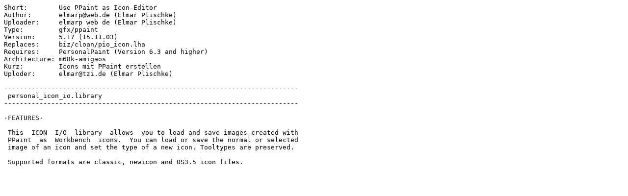

--- FILE ---
content_type: text/plain; charset=ISO-8859-15
request_url: http://se.aminet.net/gfx/ppaint/pio_icon.readme
body_size: 874
content:
Short:        Use PPaint as Icon-Editor
Author:       elmarp@web.de (Elmar Plischke)
Uploader:     elmarp web de (Elmar Plischke)
Type:         gfx/ppaint
Version:      5.17 (15.11.03)
Replaces:     biz/cloan/pio_icon.lha
Requires:     PersonalPaint (Version 6.3 and higher)
Architecture: m68k-amigaos
Kurz:         Icons mit PPaint erstellen
Uploder:      elmar@tzi.de (Elmar Plischke)

---------------------------------------------------------------------------
 personal_icon_io.library					 
---------------------------------------------------------------------------

·FEATURES·

 This  ICON  I/O  library  allows  you to load and save images created with
 PPaint  as  Workbench	icons.	You can load or save the normal or selected
 image of an icon and set the type of a new icon. Tooltypes are preserved.
 
 Supported formats are classic, newicon and OS3.5 icon files.
